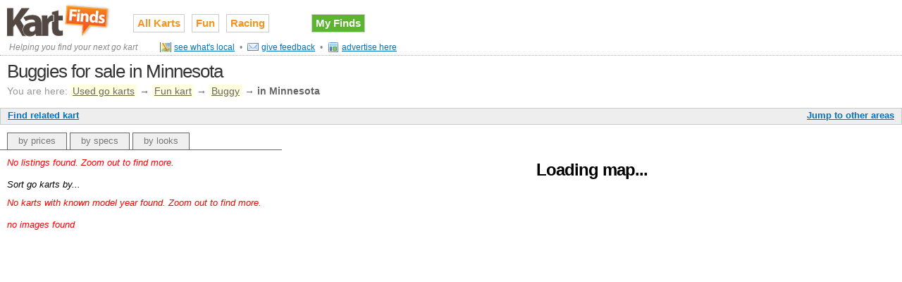

--- FILE ---
content_type: text/html;charset=UTF-8
request_url: http://www.kartfinds.com/buggy-go-karts-for-sale-in-mn
body_size: 2801
content:

<!DOCTYPE HTML PUBLIC "-//W3C//DTD HTML 4.01//EN" "http://www.w3.org/TR/html4/strict.dtd">
<html>
<head>
<meta http-equiv="Content-Type" content="text/html; charset=utf-8" />
<link rel="stylesheet" type="text/css" href="http://cdn.ridefinds.com/styles-v1.css">
<link rel="icon" type="image/png" href="http://cdn.ridefinds.com/favicon.png">
<link rel="shortcut icon" type="image/x-icon" href="http://cdn.ridefinds.com/favicon.ico">
<title>Buggies for sale in Minnesota</title>
<meta name="description" content="See every used Buggy (yard, cage, dirt) in Minnesota on a nice big map! Find exactly what you want, compare prices, contact sellers directly, and more.">
<meta name="keywords" content="yard kart, cage kart, dirt kart, go kart, go-kart, used, for sale, classifieds,mn, minn., minnesota">
<meta name="google-site-verification" content="TGnPqvNsuz1MEkakvU4/kJDOQR59Dip1cvI/DZEJEJQ=">
<meta name="y_key" content="197c8e60e74a5039">
<meta name="msvalidate.01" content="7D23298D913BEDA7011630769240A793" />
<link rel="canonical" href="http://www.kartfinds.com/buggy-go-karts-for-sale-in-mn" />
</head>
<body class="map-body">
<div id="doc3" class="yui-t3">
<div id="hd">
<style>
h2#site-logo a
{
background-image:url(http://cdn.ridefinds.com/kart-logo-header-v1.png);
height:50px;
width:149px;
}
</style>
<h2 id="site-logo"><a class="site-logo" href="/" title="Used go karts for sale on Kart Finds">Used go karts for sale on Kart Finds</a></h2>
<ul id="site-nav">
<li class="main-item"><a href="/">All Karts</a></li>
<li class="main-item"><a href="/fun-go-karts-for-sale" title="go kart, go-kart, go cart, go-cart, yard kart, fun kart, dirt cart, cage cart">Fun</a></li>
<li class="main-item"><a href="/racing-go-karts-for-sale" title="racing go kart, racing go-kart, racing go cart, racing go-cart, fast go kart, shifter go kart">Racing</a></li>
<li class="my-finds" style="background-image: none;"><a href="/my/finds">My Finds</a></li>
</ul>
<ul id="site-sub-nav">
<li id="site-sentence">Helping you find your next go kart</li>
<li><a class="icon-16 map standard-link" href="/#local">see what's local</a></li>
<li>&bull;</li>
<li><a class="icon-16 feedback standard-link" href="mailto:atv@ridefinds.com">give feedback</a></li>
<li>&bull;</li>
<li><a class="icon-16 advertise standard-link" href="mailto:advertising@tetracurve.com">advertise here</a></li>
</ul>
<h1 id="page-title">Buggies for sale in Minnesota</h1>
<div id="breadcrumbs">
<span class="label">You are here:</span> <a href="/">Used go karts</a>
&#8594; <a href="/fun-go-karts-for-sale">Fun kart</a>
&#8594; <a href="/buggy-go-karts-for-sale">Buggy</a>
&#8594; <span class="current">in Minnesota</span>
</div>
<div id="map-app-bar">
<span>
<a id="area-dialog-trigger" class="standard-link" href="/data/dialogs?dialog=area&requesttype=match&requestvalue=buggy-kart&requestyear=0" rel="#area-overlay">Jump to other areas</a>
</span>
<a id="related-dialog-trigger" class="standard-link" href="/data/dialogs?dialog=related&requesttype=match&requestvalue=buggy-kart" rel="#related-overlay">Find related kart</a>
</div>
</div>
<div id="bd">
<div id="yui-main"><div class="yui-b">
<img src="http://cdn.ridefinds.com/for-sale-marker.png" class="marker-preload">
<img src="http://cdn.ridefinds.com/for-sale-shadow.png" class="marker-preload">
<img src="http://cdn.ridefinds.com/for-sale-cluster-32.png" class="marker-preload">
<img src="http://cdn.ridefinds.com/for-sale-cluster-40.png" class="marker-preload">
<img src="http://cdn.ridefinds.com/for-sale-cluster-48.png" class="marker-preload">
<div id="map"><p class="featured-text" style="text-align: center; margin-top: 50px;">Loading map...</p></div>
</div></div>
<div class="yui-b">
<ul id="map-tabs" class="tabs">
<li id="prices-tab"><a href="/prices">by prices</a></li>
<li id="specs-tab"><a href="/specs">by specs</a></li>
<li id="pics-tab"><a href="/pics">by looks</a></li>
</ul>
<div id="map-lists" class="panes">
<div id="prices-pane" class="pane">
<p class="list-summary notice">No listings found.
Zoom out to find more.
</p>
</div>
<div id="specs-pane" class="pane">
<p class="list-summary">Sort go karts by...</p>
<p class="list-summary notice">No karts with known model year found. Zoom out to find more.</p>
</div>
<div id="pics-pane" class="pane">
<p class="list-summary notice">no images found</p>
</div>
</div>
</div>
</div>
<div id="ft">
<style>
#footer-links
{
margin-top: 15px;
text-align:center;
}
#footer-links li
{
color: #444;
font-size: 93%;
padding-left: 8px;
}
#footer-links a
{
color: #444;
text-decoration: underline;
}
ul#footer-links a:hover
{
background-color:#ddd;
color:#000;
}
</style>
<!--
Credits and Copyrights...
1. Site code powered by Railo Open Source - http://www.getrailo.org/
2. Site layout made possible by YUI CSS framework
Copyright (c) 2009, Yahoo! Inc. All rights reserved.
Code licensed under the BSD License:
http://developer.yahoo.net/yui/license.txt
3. Site behavior supported by jQuery and jQuery plug-ins
http://jquery.com/
Copyright (c) 2009 John Resig
Dual licensed under the MIT and GPL licenses.
http://docs.jquery.com/License
jQuery Tools
Copyright (c) 2009 Tero Piirainen
http://flowplayer.org/tools/
Dual licensed under MIT and GPL 2+ licenses
http://www.opensource.org/licenses
Cookie plugin
Copyright (c) 2006 Klaus Hartl (stilbuero.de)
Dual licensed under the MIT and GPL licenses:
http://www.opensource.org/licenses/mit-license.php
http://www.gnu.org/licenses/gpl.html
4. Site icons come from Mark James' FamFamFam Silk Icons set
http://www.famfamfam.com/lab/icons/silk/
5. All other code, markup, images, and designs Copyright (c) Tetracurve LLC. All rights reserved.
-->
</div>
<div id="area-overlay" class="overlay">
<div class="overlay-content"></div>
</div>
<div id="specific-overlay" class="overlay" >
<div class="overlay-content"></div>
</div>
<div id="related-overlay" class="overlay">
<div class="overlay-content"></div>
</div>
</div>
<script type="text/javascript">
var strPageType = 'match';
var strPageValue = 'buggy-kart';
var intYearFilter = 0;
var boolIsSampled = false;
var arrCurrentView = new Array('lower-prices', 'newer-years', 'gallery');
var boolEmptyArea = true;
var arrTabIsOld = new Array(true, true, true);
var boolFixedMap = false;
var boolDynamicMap = false;
var boolMyFinds = false;
var intLat = 46.1000;
var intLong = -93.9800;
var intZoom = 6;
</script>
<script>
var arrListings = [];
</script>
<script src="http://maps.google.com/maps?file=api&v=2.x&sensor=false&key=ABQIAAAAElsumMqNFUePDnGUqdMweRSMGi9vF4VQD57CpDyMpAtCdcleUBQkdShgwhPXFAAU6n_SKI9sLRzeOA" type="text/javascript"></script>
<script src="http://cdn.ridefinds.com/scripts-v1.js" type="text/javascript"></script>
<script src="http://cdn.ridefinds.com/maps-v1.js" type="text/javascript"></script>
<script type="text/javascript">
var gaJsHost = (("https:" == document.location.protocol) ? "https://ssl." : "http://www.");
document.write(unescape("%3Cscript src='" + gaJsHost + "google-analytics.com/ga.js' type='text/javascript'%3E%3C/script%3E"));
</script>
<script type="text/javascript">
try {
var pageTracker = _gat._getTracker("UA-10601687-4");
pageTracker._trackPageview();
} catch(err) {}</script>
</body>
</html>
